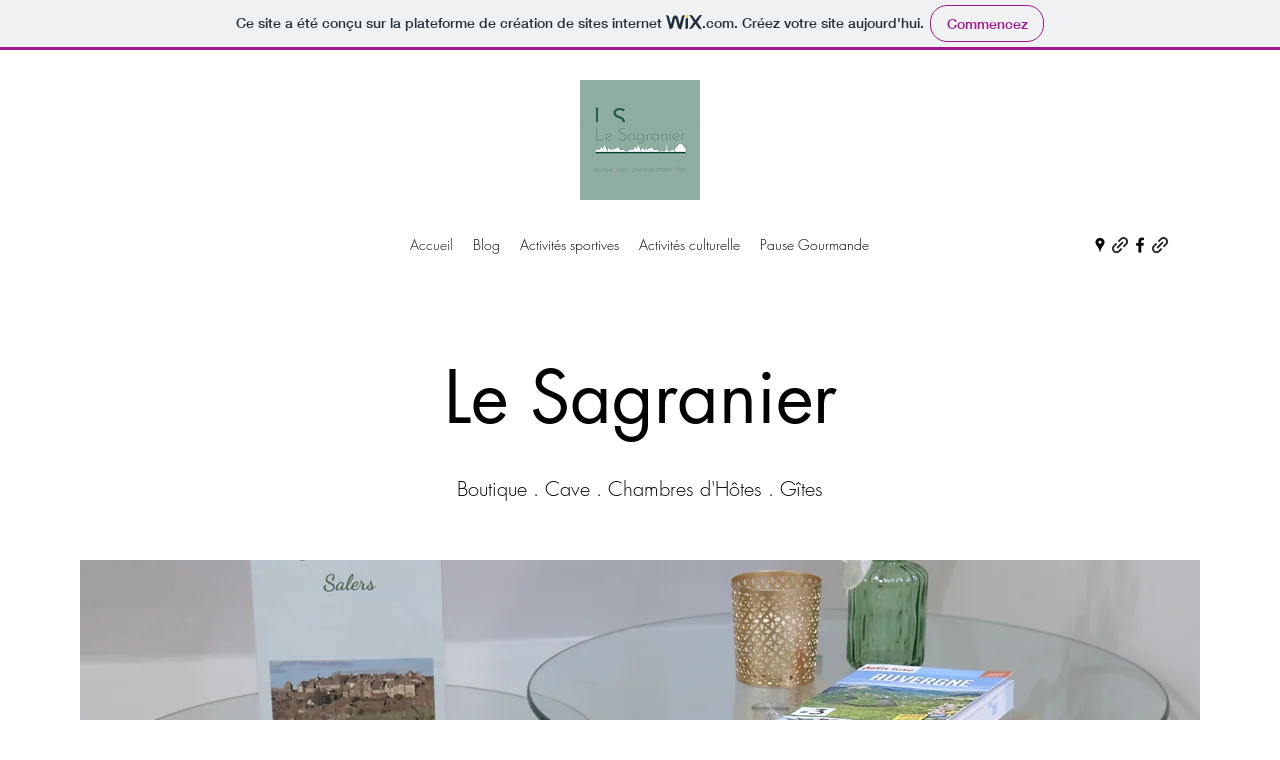

--- FILE ---
content_type: text/css
request_url: https://static.parastorage.com/services/santa-resources/resources/viewer/user-site-fonts/v10/languages-woff2.css
body_size: 5708
content:
@font-face {font-family: "Helvetica-W01-Roman"; src: url("//static.parastorage.com/services/third-party/fonts/user-site-fonts/fonts/4021a3b9-f782-438b-aeb4-c008109a8b64.woff") format("woff");}
@font-face {font-family: "Helvetica-W01-Bold"; src: url("//static.parastorage.com/services/third-party/fonts/user-site-fonts/fonts/c5749443-93da-4592-b794-42f28d62ef72.woff") format("woff");}
@font-face {font-family: "Braggadocio-W01"; src: url("//static.parastorage.com/services/third-party/fonts/user-site-fonts/fonts/518e4577-eecc-4ecd-adb4-2ee21df35b20.woff") format("woff");}
@font-face {font-family: "Clarendon-W01-Medium-692107"; src: url("//static.parastorage.com/services/third-party/fonts/user-site-fonts/fonts/b6878f57-4d64-4d70-926d-fa4dec6173a5.woff") format("woff");}
@font-face {font-family: "DIN-Next-W01-Light"; src: url("//static.parastorage.com/services/third-party/fonts/user-site-fonts/fonts/bc176270-17fa-4c78-a343-9fe52824e501.woff") format("woff");}
@font-face {font-family: "SnellRoundhandW01-Scrip"; src: url("//static.parastorage.com/services/third-party/fonts/user-site-fonts/fonts/efbfc170-aaf0-4472-91f4-dbb5bc2f4c59.woff") format("woff");}
@font-face {font-family: "Stencil-W01-Bold"; src: url("//static.parastorage.com/services/third-party/fonts/user-site-fonts/fonts/a9eddc47-990d-47a3-be4e-c8cdec0090c6.woff") format("woff");}
@font-face {font-family: "Helvetica-W01-Light"; src: url("//static.parastorage.com/services/third-party/fonts/user-site-fonts/fonts/03805817-4611-4dbc-8c65-0f73031c3973.woff") format("woff");}
@font-face {font-family: "Victoria-Titling-MT-W90"; src: url("//static.parastorage.com/services/third-party/fonts/user-site-fonts/fonts/faceff42-b106-448b-b4cf-5b3a02ad61f1.woff") format("woff");}
@font-face {font-family: "AmericanTypwrterITCW01--731025"; src: url("//static.parastorage.com/services/third-party/fonts/user-site-fonts/fonts/0c0f4d28-4c13-4e84-9a36-e63cd529ae86.woff") format("woff");}
@font-face {font-family: "Soho-W01-Thin-Condensed"; src: url("//static.parastorage.com/services/third-party/fonts/user-site-fonts/fonts/f84b539d-ed34-4400-a139-c0f909af49aa.woff") format("woff");}
@font-face {font-family: "Pacifica-W00-Condensed"; src: url("//static.parastorage.com/services/third-party/fonts/user-site-fonts/fonts/6849614c-986c-45b1-a1a7-39c891759bb9.woff") format("woff");}
@font-face {font-family: "Avenida-W01"; src: url("//static.parastorage.com/services/third-party/fonts/user-site-fonts/fonts/53f05821-c783-4593-bf20-c3d770f32863.woff") format("woff");}
@font-face {font-family: "ITC-Arecibo-W01-Regular"; src: url("//static.parastorage.com/services/third-party/fonts/user-site-fonts/fonts/5d6cd606-b520-4335-96e1-755691d666e8.woff") format("woff");}
@font-face {font-family: "Droid-Serif-W01-Regular"; src: url("//static.parastorage.com/services/third-party/fonts/user-site-fonts/fonts/83ae2051-dcdd-4931-9946-8be747a40d00.woff") format("woff");}
@font-face {font-family: "Museo-W01-700"; src: url("//static.parastorage.com/services/third-party/fonts/user-site-fonts/fonts/28d74e9b-4ea9-4e3c-b265-c67a72c66856.woff") format("woff");}
@font-face {font-family: "Museo-Slab-W01-100"; src: url("//static.parastorage.com/services/third-party/fonts/user-site-fonts/fonts/cacc0862-f146-4746-92b1-60e6114a66c4.woff") format("woff");}
@font-face {font-family: "Geotica-W01-Four-Open"; src: url("//static.parastorage.com/services/third-party/fonts/user-site-fonts/fonts/cc0b2292-9358-41ee-b3b9-429952586f69.woff") format("woff");}
@font-face {font-family: "Marzo-W00-Regular"; src: url("//static.parastorage.com/services/third-party/fonts/user-site-fonts/fonts/e947b76a-edcf-4519-bc3d-c2da35865717.woff") format("woff");}
@font-face {font-family: "ReklameScriptW00-Medium"; src: url("//static.parastorage.com/services/third-party/fonts/user-site-fonts/fonts/05b176f5-c622-4c35-af98-c0c056dd5b66.woff") format("woff");}
@font-face {font-family: "Nimbus-Sans-TW01Con"; src: url("//static.parastorage.com/services/third-party/fonts/user-site-fonts/fonts/8fb1090e-b4d0-4685-ac8f-3d0c29d60130.woff") format("woff");}
@font-face {font-family: "Bodoni-W01-Poster"; src: url("//static.parastorage.com/services/third-party/fonts/user-site-fonts/fonts/4d1b9848-7ebd-472c-9d31-4af0aa7faaea.woff") format("woff");}
@font-face {font-family: "Comic-Sans-W01-Regular"; src: url("//static.parastorage.com/services/third-party/fonts/user-site-fonts/fonts/234c98b8-36ae-45ab-8a55-77980708b2bc.woff") format("woff");}
@font-face {font-family: "Courier-PS-W01"; src: url("//static.parastorage.com/services/third-party/fonts/user-site-fonts/fonts/b059d02a-a222-4c63-9fd3-705eaeea1c16.woff") format("woff");}
@font-face {font-family: "Impact-W01-2010"; src: url("//static.parastorage.com/services/third-party/fonts/user-site-fonts/fonts/4cefdf47-0136-4169-9933-3225dbbec9d9.woff") format("woff");}
@font-face {font-family: "Lucida-Console-W01"; src: url("//static.parastorage.com/services/third-party/fonts/user-site-fonts/fonts/60f4a13f-3943-432a-bb51-b612e41239c5.woff") format("woff");}
@font-face {font-family: "Tahoma-W01-Regular"; src: url("//static.parastorage.com/services/third-party/fonts/user-site-fonts/fonts/20323430-24f4-4767-9d4d-060d1e89758a.woff") format("woff");}
@font-face {font-family: "Arial-W01-Black"; src: url("//static.parastorage.com/services/third-party/fonts/user-site-fonts/fonts/c6f5bcd6-66fc-44af-be95-bb1f2b38d080.woff") format("woff");}
@font-face {font-family: "Tahoma-W15--Regular"; src: url("//static.parastorage.com/services/third-party/fonts/user-site-fonts/fonts/ae844b11-5158-4caf-90b4-7ace49ac3440.woff") format("woff");}
@font-face {font-family: "Tahoma-W99-Regular"; src: url("//static.parastorage.com/services/third-party/fonts/user-site-fonts/fonts/d3bbaa1b-d5e3-431f-93a7-9cea63601bb6.woff") format("woff");}
@font-face {font-family: "Coquette-W00-Light"; src: url("//static.parastorage.com/services/third-party/fonts/user-site-fonts/fonts/4e5374b3-a214-41e5-81f0-a34c9292da7e.woff") format("woff");}
@font-face {font-family: "Rosewood-W01-Regular"; src: url("//static.parastorage.com/services/third-party/fonts/user-site-fonts/fonts/4d9bc879-ab51-45da-bf37-c9710cd1cc32.woff") format("woff");}
@font-face {font-family: "segoe_printregular"; src: url("//static.parastorage.com/services/third-party/fonts/user-site-fonts/fonts/open-source/segoe_print-webfont.woff") format("woff");}
@font-face {font-family: 'Open Sans'; font-style: normal; font-weight: 400; src: url("//static.parastorage.com/services/third-party/fonts/user-site-fonts/fonts/open-source/opensans-regular-webfont.woff") format("woff");}
@font-face {font-family: 'Open Sans'; font-style: normal; font-weight: 700; src: url("//static.parastorage.com/services/third-party/fonts/user-site-fonts/fonts/open-source/opensans-bold-webfont.woff") format("woff");}
@font-face {font-family: 'Open Sans'; font-style: italic; font-weight: 400; src: url("//static.parastorage.com/services/third-party/fonts/user-site-fonts/fonts/open-source/opensans-italic-webfont.woff") format("woff");}
@font-face {font-family: 'Open Sans'; font-style: italic; font-weight: 700; src: url("//static.parastorage.com/services/third-party/fonts/user-site-fonts/fonts/open-source/opensans-bolditalic-webfont.woff") format("woff");}
@font-face {font-family: "Avenir-LT-W01_35-Light1475496"; src: url("//static.parastorage.com/services/third-party/fonts/user-site-fonts/fonts/0078f486-8e52-42c0-ad81-3c8d3d43f48e.woff2") format("woff2");}
@font-face {font-family: "Avenir-LT-W01_85-Heavy1475544"; src: url("//static.parastorage.com/services/third-party/fonts/user-site-fonts/fonts/d513e15e-8f35-4129-ad05-481815e52625.woff2") format("woff2");}
@font-face {font-family: "BaskervilleMTW01-SmBdIt"; src: url("//static.parastorage.com/services/third-party/fonts/user-site-fonts/fonts/c887df8e-b6c3-4c97-85b8-91cfdde77b07.woff2") format("woff2");}
@font-face {font-family: "Belinda-W00-Regular"; src: url("//static.parastorage.com/services/third-party/fonts/user-site-fonts/fonts/242487aa-209a-4dbd-aca2-64a3c73a8946.woff2") format("woff2");}
@font-face {font-family: "Brandon-Grot-W01-Light"; src: url("//static.parastorage.com/services/third-party/fonts/user-site-fonts/fonts/69b40392-453a-438a-a121-a49e5fbc9213.woff2") format("woff2");}
@font-face {font-family: "Bree-W01-Thin-Oblique"; src: url("//static.parastorage.com/services/third-party/fonts/user-site-fonts/fonts/ceb3b4a3-0083-44ae-95cb-e362f95cc91b.woff2") format("woff2");}
@font-face {font-family: "Adobe-Caslon-W01-SmBd"; src: url("//static.parastorage.com/services/third-party/fonts/user-site-fonts/fonts/becfadb1-eaca-4817-afbd-fe4d61e1f661.woff2") format("woff2");}
@font-face {font-family: "Didot-W01-Italic"; src: url("//static.parastorage.com/services/third-party/fonts/user-site-fonts/fonts/abe3d3a9-c990-459f-9407-54ac96cd2f00.woff2") format("woff2");}
@font-face {font-family: "Futura-LT-W01-Light"; src: url("//static.parastorage.com/services/third-party/fonts/user-site-fonts/fonts/26091050-06ef-4fd5-b199-21b27c0ed85e.woff2") format("woff2");}
@font-face {font-family: "Futura-LT-W01-Book"; src: url("//static.parastorage.com/services/third-party/fonts/user-site-fonts/fonts/8bf38806-3423-4080-b38f-d08542f7e4ac.woff2") format("woff2");}
@font-face {font-family: "Kepler-W03-Light-SCd-Cp"; src: url("//static.parastorage.com/services/third-party/fonts/user-site-fonts/fonts/b2b1472c-55f2-478a-a9c9-9373214a27e5.woff2") format("woff2");}
@font-face {font-family: "Lulo-Clean-W01-One-Bold"; src: url("//static.parastorage.com/services/third-party/fonts/user-site-fonts/fonts/aee74cb3-c913-4b54-9722-6001c92325f2.woff2") format("woff2");}
@font-face {font-family: "Proxima-N-W01-Reg"; src: url("//static.parastorage.com/services/third-party/fonts/user-site-fonts/fonts/64017d81-9430-4cba-8219-8f5cc28b923e.woff2") format("woff2");}
@font-face {font-family: "Trend-Sans-W00-Four"; src: url("//static.parastorage.com/services/third-party/fonts/user-site-fonts/fonts/29c66f1e-5243-4f34-8a19-47405f72954c.woff2") format("woff2");}
@font-face {font-family: "DINNeuzeitGroteskLTW01-_812426"; src: url("//static.parastorage.com/services/third-party/fonts/user-site-fonts/fonts/5cee8d6e-89ad-4d8c-a0ac-584d316b15ae.woff2") format("woff2");}
@font-face {font-family: "Peaches-and-Cream-Regular-W00"; src: url("//static.parastorage.com/services/third-party/fonts/user-site-fonts/fonts/3c5beda8-45cc-4f76-abca-8eccfeb6220c.woff2") format("woff2");}
@font-face {font-family: "Helvetica-W02-Roman"; src: url("//static.parastorage.com/services/third-party/fonts/user-site-fonts/fonts/b56b944e-bbe0-4450-a241-de2125d3e682.woff") format("woff");}
@font-face {font-family: "Helvetica-W02-Bold"; src: url("//static.parastorage.com/services/third-party/fonts/user-site-fonts/fonts/192dac76-a6d9-413d-bb74-22308f2e0cc5.woff") format("woff");}
@font-face {font-family: "Clarendon-W02-Medium-693834"; src: url("//static.parastorage.com/services/third-party/fonts/user-site-fonts/fonts/01681361-4a95-4651-a6c8-4005d0fc4a79.woff") format("woff");}
@font-face {font-family: "DIN-Next-W02-Light"; src: url("//static.parastorage.com/services/third-party/fonts/user-site-fonts/fonts/07d62b21-8d7a-4c36-be86-d32ab1089972.woff") format("woff");}
@font-face {font-family: "AmericanTypwrterITCW02--737091"; src: url("//static.parastorage.com/services/third-party/fonts/user-site-fonts/fonts/4e5713c6-f9bf-44d7-bc17-775b7c102f1c.woff") format("woff");}
@font-face {font-family: "Helvetica-W02-Light"; src: url("//static.parastorage.com/services/third-party/fonts/user-site-fonts/fonts/80c34ad2-27c2-4d99-90fa-985fd64ab81a.woff") format("woff");}
@font-face {font-family: "Soho-W02-Thin-Condensed"; src: url("//static.parastorage.com/services/third-party/fonts/user-site-fonts/fonts/68eb3cfd-be6c-4f9e-8ca4-e13ce8d29329.woff") format("woff");}
@font-face {font-family: "Avenida-W02"; src: url("//static.parastorage.com/services/third-party/fonts/user-site-fonts/fonts/582278da-0505-4fbe-9102-2b529c7c973a.woff") format("woff");}
@font-face {font-family: "Droid-Serif-W02-Regular"; src: url("//static.parastorage.com/services/third-party/fonts/user-site-fonts/fonts/764779cf-076d-427a-87b4-136ccc83fba0.woff") format("woff");}
@font-face {font-family: "Comic-Sans-W02-Regular"; src: url("//static.parastorage.com/services/third-party/fonts/user-site-fonts/fonts/301e2ea2-8153-453c-9051-0a729098e682.woff") format("woff");}
@font-face {font-family: "Courier-PS-W02"; src: url("//static.parastorage.com/services/third-party/fonts/user-site-fonts/fonts/bcc470b9-5a9b-45e9-bf60-6daca06bc70e.woff") format("woff");}
@font-face {font-family: "Impact-W02-2010"; src: url("//static.parastorage.com/services/third-party/fonts/user-site-fonts/fonts/eb1185bb-8f9d-4855-83fa-d06f0efef677.woff") format("woff");}
@font-face {font-family: "Lucida-Console-W02"; src: url("//static.parastorage.com/services/third-party/fonts/user-site-fonts/fonts/3e5b24ea-4345-4830-8c7d-0e7ef26b4e63.woff") format("woff");}
@font-face {font-family: "Tahoma-W02-Regular"; src: url("//static.parastorage.com/services/third-party/fonts/user-site-fonts/fonts/94e45703-fbd7-46e5-9fcd-228ae59d6266.woff") format("woff");}
@font-face {font-family: "Rosewood-W08-Regular"; src: url("//static.parastorage.com/services/third-party/fonts/user-site-fonts/fonts/62a23651-230c-4724-b2c0-087544ed1a27.woff") format("woff");}
@font-face {font-family: "Arial-W02-Black"; src: url("//static.parastorage.com/services/third-party/fonts/user-site-fonts/fonts/41280d6d-9240-4d82-9e98-3ea1a1913501.woff") format("woff");}
@font-face {font-family: "DIN-Next-W10-Light"; src: url("//static.parastorage.com/services/third-party/fonts/user-site-fonts/fonts/a9e95a29-98a7-404a-90ee-1929ad09c696.woff") format("woff");}
@font-face {font-family: "Helvetica-LT-W10-Bold"; src: url("//static.parastorage.com/services/third-party/fonts/user-site-fonts/fonts/0a3939d0-3833-4db3-8b85-f64c2b3350d2.woff") format("woff");}
@font-face {font-family: "Helvetica-LT-W10-Roman"; src: url("//static.parastorage.com/services/third-party/fonts/user-site-fonts/fonts/6f8d1983-4d34-4fa4-9110-988f6c495757.woff") format("woff");}
@font-face {font-family: "Bodoni-Poster-W10"; src: url("//static.parastorage.com/services/third-party/fonts/user-site-fonts/fonts/e04da7b7-ccbf-4cbf-b19a-947551d17de6.woff") format("woff");}
@font-face {font-family: "Droid-Serif-W10-Regular"; src: url("//static.parastorage.com/services/third-party/fonts/user-site-fonts/fonts/571d67cb-de3d-41af-8c0a-06a53d490466.woff") format("woff");}
@font-face {font-family: "Comic-Sans-W10-Regular"; src: url("//static.parastorage.com/services/third-party/fonts/user-site-fonts/fonts/73381861-eb6a-4f7c-8c14-cd34a714f943.woff") format("woff");}
@font-face {font-family: "Courier-PS-W10"; src: url("//static.parastorage.com/services/third-party/fonts/user-site-fonts/fonts/2593bfe2-2f34-4218-a1e2-fde3bdc686e1.woff") format("woff");}
@font-face {font-family: "Impact-W10-2010"; src: url("//static.parastorage.com/services/third-party/fonts/user-site-fonts/fonts/1c7b5ef1-5b09-4473-8003-a974846653a7.woff") format("woff");}
@font-face {font-family: "Lucida-Console-W10-0"; src: url("//static.parastorage.com/services/third-party/fonts/user-site-fonts/fonts/2c0bffef-a666-4646-a4bc-7faf1fa689f5.woff") format("woff");}
@font-face {font-family: "Tahoma-W10-Regular"; src: url("//static.parastorage.com/services/third-party/fonts/user-site-fonts/fonts/9ee00678-b6d7-4b4f-8448-70cfa267d36b.woff") format("woff");}
@font-face {font-family: "Arial-W10-Black"; src: url("//static.parastorage.com/services/third-party/fonts/user-site-fonts/fonts/7cfb7eb0-2332-4048-a7f4-2c3fa389c3a3.woff") format("woff");}
@font-face {font-family: "FBBlueGothicL"; src: url("//static.parastorage.com/services/third-party/fonts/user-site-fonts/fonts/1a10c1c0-157a-4f57-96c1-1af2fc242e06.woff") format("woff");}
@font-face {font-family: "FBChamBlue"; src: url("//static.parastorage.com/services/third-party/fonts/user-site-fonts/fonts/75c0e570-e4e0-4e86-a031-1ade01e5b3f5.woff") format("woff");}
@font-face {font-family: "FBGreen"; src: url("//static.parastorage.com/services/third-party/fonts/user-site-fonts/fonts/399c1f00-ff31-4f87-868c-bcbfcabcdd51.woff") format("woff");}
@font-face {font-family: "FBNeoGothic"; src: url("//static.parastorage.com/services/third-party/fonts/user-site-fonts/fonts/c52a9d59-984f-45b4-bfd7-6f6af54eb89f.woff") format("woff");}
@font-face {font-family: "FBPlum"; src: url("//static.parastorage.com/services/third-party/fonts/user-site-fonts/fonts/101fd386-ed60-4ed9-8ac2-80d0492347ac.woff") format("woff");}
@font-face {font-family: "NanumGothic-Regular"; src: url("//static.parastorage.com/services/third-party/fonts/user-site-fonts/fonts/open-source/nanum-gothic-regular.woff") format("woff");}
@font-face {font-family: "BM-HANNA"; src: url("//static.parastorage.com/services/third-party/fonts/user-site-fonts/fonts/open-source/bm-hanna.woff") format("woff");}
@font-face {font-family: "AhmedLTW20-OutlineRegul"; src: url("//static.parastorage.com/services/third-party/fonts/user-site-fonts/fonts/bc9495bd-5edc-4c5b-be28-dfb45e27e688.woff") format("woff");}
@font-face {font-family: "Arian-LT-W20-Light"; src: url("//static.parastorage.com/services/third-party/fonts/user-site-fonts/fonts/c977bad6-94c3-457c-9771-d8e0017a33c2.woff") format("woff");}
@font-face {font-family: "Arian-LT-W20-Regular"; src: url("//static.parastorage.com/services/third-party/fonts/user-site-fonts/fonts/c257a373-9919-458c-b7b2-83850775058d.woff") format("woff");}
@font-face {font-family: "Janna-LT-W20-Regular"; src: url("//static.parastorage.com/services/third-party/fonts/user-site-fonts/fonts/26c24286-5aab-4747-81b9-54330e77fb14.woff") format("woff");}
@font-face {font-family: "Kufi-LT-W20-Regular"; src: url("//static.parastorage.com/services/third-party/fonts/user-site-fonts/fonts/e0e311dc-5674-493c-8c19-f0a0a1422837.woff") format("woff");}
@font-face {font-family: "HelveticaNeueLTW20-Ligh"; src: url("//static.parastorage.com/services/third-party/fonts/user-site-fonts/fonts/b8ee7e47-48e4-4b5b-8a74-cf02708fb54a.woff") format("woff");}
@font-face {font-family: "Midan-W20"; src: url("//static.parastorage.com/services/third-party/fonts/user-site-fonts/fonts/be87d34b-77db-4286-87d9-d2964115c6c5.woff") format("woff");}
@font-face {font-family: "TanseekModernW20-Light"; src: url("//static.parastorage.com/services/third-party/fonts/user-site-fonts/fonts/688d77ff-8c0d-4baf-ac95-f45c034e1caf.woff") format("woff");}
@font-face {font-family: "DINNextLTW23-UltraLight"; src: url("//static.parastorage.com/services/third-party/fonts/user-site-fonts/fonts/63b0b154-64e6-4846-be80-b601f3ce9b28.woff") format("woff");}
@font-face {font-family: "ArabicTypesettingW23-Re"; src: url("//static.parastorage.com/services/third-party/fonts/user-site-fonts/fonts/5a32e87e-0f32-4971-a43f-4ec453bc74ca.woff") format("woff");}
@font-face {font-family: "CoHeadlineW23-ArabicBol"; src: url("//static.parastorage.com/services/third-party/fonts/user-site-fonts/fonts/b15a6899-c706-46a9-8c2b-a80b62ba301b.woff") format("woff");}
@font-face {font-family: 'Amiri'; src: url("//static.parastorage.com/services/third-party/fonts/user-site-fonts/fonts/open-source/amiri-regular.woff") format("woff");}
@font-face {font-family: 'Droid-Naskh'; src: url("//static.parastorage.com/services/third-party/fonts/user-site-fonts/fonts/open-source/droidnaskh-regular.woff") format("woff");}
@font-face {font-family: "Adler-W26-Regular"; src: url("//static.parastorage.com/services/third-party/fonts/user-site-fonts/fonts/fcb3f76f-a112-479e-ab7f-ab1c2be906c9.woff") format("woff");}
@font-face {font-family: "Frank-Ruhl-W26-Regular"; src: url("//static.parastorage.com/services/third-party/fonts/user-site-fonts/fonts/0e834425-e268-4b38-b5a8-f24b8632d6ae.woff") format("woff");}
@font-face {font-family: "Haim-Arukeem-W26-Medium"; src: url("//static.parastorage.com/services/third-party/fonts/user-site-fonts/fonts/f70c24b0-d6be-4d04-99cd-46efc41d00b4.woff") format("woff");}
@font-face {font-family: "Miriam-W26-Medium"; src: url("//static.parastorage.com/services/third-party/fonts/user-site-fonts/fonts/21aeb0a3-3309-4415-818b-36f94e2a1a3a.woff") format("woff");}
@font-face {font-family: "Nekudot-W26-Bold"; src: url("//static.parastorage.com/services/third-party/fonts/user-site-fonts/fonts/c28b65cd-9544-42f1-9ffc-d6ffa544e6fb.woff") format("woff");}
@font-face {font-family: "Gulash-W26-Regular"; src: url("//static.parastorage.com/services/third-party/fonts/user-site-fonts/fonts/64f53eeb-1d5e-493c-aa3b-aa8e2c066320.woff") format("woff");}
@font-face {font-family: "Shabazi-W26-Bold"; src: url("//static.parastorage.com/services/third-party/fonts/user-site-fonts/fonts/09048cb1-f6a6-4b44-9d96-6d20013ef7e8.woff") format("woff");}
@font-face {font-family: "Chips-W26-Normal"; src: url("//static.parastorage.com/services/third-party/fonts/user-site-fonts/fonts/e526922d-4fe2-4e4d-834d-6b62ebd244da.woff") format("woff");}
@font-face {font-family: "Alef-Regular"; src: url("//static.parastorage.com/services/third-party/fonts/user-site-fonts/fonts/open-source/alef-regular.woff") format("woff");}
@font-face {font-family: "OpenSansHebrewCondensed-Regular"; src: url("//static.parastorage.com/services/third-party/fonts/user-site-fonts/fonts/open-source/opensans-hebrew-condensed-regular.woff") format("woff");}
@font-face {font-family: 'almoni-dl-aaa-300'; font-weight: 300; src: url("//static.parastorage.com/services/third-party/fonts/user-site-fonts/fonts/open-source/almoni-dl-aaa-300.woff") format("woff");}
@font-face {font-family: 'almoni-dl-aaa-400'; font-weight: 400; font-style: normal; src: url("//static.parastorage.com/services/third-party/fonts/user-site-fonts/fonts/open-source/almoni-dl-aaa-400.woff") format("woff");}
@font-face {font-family: 'almoni-dl-aaa-700'; src: url("//static.parastorage.com/services/third-party/fonts/user-site-fonts/fonts/open-source/almoni-dl-aaa-700.woff") format("woff");}
@font-face {font-family: 'asimon-aaa-400'; src: url("//static.parastorage.com/services/third-party/fonts/user-site-fonts/fonts/open-source/asimon-aaa-400.woff") format("woff");}
@font-face {font-family: 'atlas-aaa-500'; src: url("//static.parastorage.com/services/third-party/fonts/user-site-fonts/fonts/open-source/atlas-aaa-500.woff") format("woff");}
@font-face {font-family: 'mixtape-aaa-400'; src: url("//static.parastorage.com/services/third-party/fonts/user-site-fonts/fonts/open-source/mixtape-aaa-400.woff") format("woff");}
@font-face {font-family: 'museum-aaa-400'; src: url("//static.parastorage.com/services/third-party/fonts/user-site-fonts/fonts/open-source/museum-aaa-400.woff") format("woff");}
@font-face {font-family: 'omes-aaa-400'; src: url("//static.parastorage.com/services/third-party/fonts/user-site-fonts/fonts/open-source/omes-aaa-400.woff") format("woff");}
@font-face {font-family: 'MeodedPashut-oeregular'; src: url("//static.parastorage.com/services/third-party/fonts/user-site-fonts/fonts/open-source/meodedpashut_oeregular.woff") format("woff");}
@font-face {font-family: "Roboto-Thin"; src: url("//fonts.gstatic.com/s/roboto/v18/e7MeVAyvogMqFwwl61PKhPesZW2xOQ-xsNqO47m55DA.woff2") format("woff2");}
@font-face {font-family: "Roboto-Thin"; font-weight: 700; src: url("//fonts.gstatic.com/s/roboto/v18/fIKu7GwZTy_12XzG_jt8eA.woff2") format("woff2");}
@font-face {font-family: "Roboto-Thin"; font-style: italic; src: url("//fonts.gstatic.com/s/roboto/v18/dzxs_VxZUhdM2mEBkNa8svk_vArhqVIZ0nv9q090hN8.woff2") format("woff2");}
@font-face {font-family: "Roboto-Thin"; font-weight: 700; font-style: italic; src: url("//fonts.gstatic.com/s/roboto/v18/vSzulfKSK0LLjjfeaxcREvesZW2xOQ-xsNqO47m55DA.woff2") format("woff2");}
@font-face {font-family: "Roboto-Bold"; src: url("//fonts.gstatic.com/s/roboto/v18/97uahxiqZRoncBaCEI3aW1tXRa8TVwTICgirnJhmVJw.woff2") format("woff2");}
@font-face {font-family: "Roboto-Bold"; font-weight: 700; src: url("//fonts.gstatic.com/s/roboto/v18/9_7S_tWeGDh5Pq3u05RVkltXRa8TVwTICgirnJhmVJw.woff2") format("woff2");}
@font-face {font-family: "Roboto-Bold"; font-style: italic; src: url("//fonts.gstatic.com/s/roboto/v18/t6Nd4cfPRhZP44Q5QAjcC6g5eI2G47JWe0-AuFtD150.woff2") format("woff2");}
@font-face {font-family: "Roboto-Bold"; font-weight: 700; font-style: italic; src: url("//fonts.gstatic.com/s/roboto/v18/bmC0pGMXrhphrZJmniIZpag5eI2G47JWe0-AuFtD150.woff2") format("woff2");}
@font-face {font-family: "WorkSans-ExtraLight"; src: url("//fonts.gstatic.com/s/worksans/v3/u_mYNr_qYP37m7vgvmIYZxUOjZSKWg4xBWp_C_qQx0o.woff2") format("woff2");}
@font-face {font-family: "WorkSans-ExtraLight"; font-weight: 700; src: url("//fonts.gstatic.com/s/worksans/v3/FD_Udbezj8EHXbdsqLUplxUOjZSKWg4xBWp_C_qQx0o.woff2") format("woff2");}
@font-face {font-family: "WorkSans-SemiBold"; src: url("//fonts.gstatic.com/s/worksans/v3/z9rX03Xuz9ZNHTMg1_ghGRUOjZSKWg4xBWp_C_qQx0o.woff2") format("woff2");}
@font-face {font-family: "WorkSans-SemiBold"; font-weight: 700; src: url("//fonts.gstatic.com/s/worksans/v3/4udXuXg54JlPEP5iKO5AmRUOjZSKWg4xBWp_C_qQx0o.woff2") format("woff2");}
@font-face {font-family: "Poppins-ExtraLight"; src: url("//fonts.gstatic.com/s/poppins/v5/h3r77AwDsldr1E_2g4qqGPk_vArhqVIZ0nv9q090hN8.woff2") format("woff2");}
@font-face {font-family: "Poppins-ExtraLight"; font-weight: 700; src: url("//fonts.gstatic.com/s/poppins/v5/rijG6I_IOXJjsH07UEo2mw.woff2") format("woff2");}
@font-face {font-family: "Poppins-ExtraLight"; font-style: italic; src: url("//fonts.gstatic.com/s/poppins/v5/-GlaWpWcSgdVagNuOGuFKRUOjZSKWg4xBWp_C_qQx0o.woff2") format("woff2");}
@font-face {font-family: "Poppins-ExtraLight"; font-weight: 700; font-style: italic; src: url("//fonts.gstatic.com/s/poppins/v5/Fm41upUVp7KTKUZhL0PfQVtXRa8TVwTICgirnJhmVJw.woff2") format("woff2");}
@font-face {font-family: "Poppins-SemiBold"; src: url("//fonts.gstatic.com/s/poppins/v5/9VWMTeb5jtXkNoTv949Npfk_vArhqVIZ0nv9q090hN8.woff2") format("woff2");}
@font-face {font-family: "Poppins-SemiBold"; font-weight: 700; src: url("//fonts.gstatic.com/s/poppins/v5/aDjpMND83pDErGXlVEr-Sfk_vArhqVIZ0nv9q090hN8.woff2") format("woff2");}
@font-face {font-family: "Poppins-SemiBold"; font-style: italic; src: url("//fonts.gstatic.com/s/poppins/v5/RbebACOccNN-5ixkDIVLjRUOjZSKWg4xBWp_C_qQx0o.woff2") format("woff2");}
@font-face {font-family: "Poppins-SemiBold"; font-weight: 700; font-style: italic; src: url("//fonts.gstatic.com/s/poppins/v5/c4FPK8_hIFKoX59qcGwdChUOjZSKWg4xBWp_C_qQx0o.woff2") format("woff2");}
@font-face {font-family: "Barlow-ExtraLight"; src: url("//fonts.gstatic.com/s/barlow/v1/51v0xj5VPw1cLYHNhfd8NFtXRa8TVwTICgirnJhmVJw.woff2") format("woff2");}
@font-face {font-family: "Barlow-ExtraLight"; font-weight: 700; src: url("//fonts.gstatic.com/s/barlow/v1/2woyxyDnPU0v4IiqYU9D1g.woff2") format("woff2");}
@font-face {font-family: "Barlow-ExtraLight"; font-style: italic; src: url("//fonts.gstatic.com/s/barlow/v1/14AxwKgJhKIO-YYUP_KtZag5eI2G47JWe0-AuFtD150.woff2") format("woff2");}
@font-face {font-family: "Barlow-ExtraLight"; font-weight: 700; font-style: italic; src: url("//fonts.gstatic.com/s/barlow/v1/cdbGxfKO8gdkBd5U5TuXqPesZW2xOQ-xsNqO47m55DA.woff2") format("woff2");}
@font-face {font-family: "Barlow-Medium"; src: url("//fonts.gstatic.com/s/barlow/v1/ZqlneECqpsd9SXlmAsD2E1tXRa8TVwTICgirnJhmVJw.woff2") format("woff2");}
@font-face {font-family: "Barlow-Medium"; font-weight: 700; src: url("//fonts.gstatic.com/s/barlow/v1/yS165lxqGuDghyUMXeu6xVtXRa8TVwTICgirnJhmVJw.woff2") format("woff2");}
@font-face {font-family: "Barlow-Medium"; font-style: italic; src: url("//fonts.gstatic.com/s/barlow/v1/xJLokI-F3wr7NRWXgS0pZ6g5eI2G47JWe0-AuFtD150.woff2") format("woff2");}
@font-face {font-family: "Barlow-Medium"; font-weight: 700; font-style: italic; src: url("//fonts.gstatic.com/s/barlow/v1/hw7DQwyFvE7wFOFzpow4xqg5eI2G47JWe0-AuFtD150.woff2") format("woff2");}
@font-face {font-family: "Oswald-ExtraLight"; src: url("//fonts.gstatic.com/s/oswald/v16/GwZ_PiN1Aind9Eyjp868E1tXRa8TVwTICgirnJhmVJw.woff2") format("woff2");}
@font-face {font-family: "Oswald-ExtraLight"; font-weight: 700; src: url("//fonts.gstatic.com/s/oswald/v16/RqRF4AQrkUh3ft98NHH2mA.woff2") format("woff2");}
@font-face {font-family: "Oswald-Medium"; src: url("//fonts.gstatic.com/s/oswald/v16/cgaIrkaP9Empe8_PwXbajFtXRa8TVwTICgirnJhmVJw.woff2") format("woff2");}
@font-face {font-family: "Oswald-Medium"; font-weight: 700; src: url("//fonts.gstatic.com/s/oswald/v16/dI-qzxlKVQA6TUC5RKSb31tXRa8TVwTICgirnJhmVJw.woff2") format("woff2");}
@font-face {font-family: "CormorantGaramond-Light"; src: url("//fonts.gstatic.com/s/cormorantgaramond/v5/iEjm9hVxcattz37Y8gZwVSNMxVe3WGf96EDbCaLCBKE.woff2") format("woff2");}
@font-face {font-family: "CormorantGaramond-Light"; font-weight: 700; src: url("//fonts.gstatic.com/s/cormorantgaramond/v5/iEjm9hVxcattz37Y8gZwVXP87xhFzkXvitf5EbJwljk.woff2") format("woff2");}
@font-face {font-family: "CormorantGaramond-Light"; font-style: italic; src: url("//fonts.gstatic.com/s/cormorantgaramond/v5/zuqx3k1yUEl3Eavo-ZPEAhjqQayVfgmnRFwqYqN-Dis.woff2") format("woff2");}
@font-face {font-family: "CormorantGaramond-Light"; font-weight: 700; font-style: italic; src: url("//fonts.gstatic.com/s/cormorantgaramond/v5/zuqx3k1yUEl3Eavo-ZPEAjp2K1CgsixPpkXulytJk5A.woff2") format("woff2");}
@font-face {font-family: "CormorantGaramond-SemiBold"; src: url("//fonts.gstatic.com/s/cormorantgaramond/v5/iEjm9hVxcattz37Y8gZwVVBiiiFZ1SMKhjDurTuPCI4.woff2") format("woff2");}
@font-face {font-family: "CormorantGaramond-SemiBold"; font-weight: 700; src: url("//fonts.gstatic.com/s/cormorantgaramond/v5/iEjm9hVxcattz37Y8gZwVVYUpUlN7yzNHgIMH66hSOI.woff2") format("woff2");}
@font-face {font-family: "CormorantGaramond-SemiBold"; font-style: italic; src: url("//fonts.gstatic.com/s/cormorantgaramond/v5/zuqx3k1yUEl3Eavo-ZPEAoNfVaeyxI1fRb3LCiKLt24.woff2") format("woff2");}
@font-face {font-family: "CormorantGaramond-SemiBold"; font-weight: 700; font-style: italic; src: url("//fonts.gstatic.com/s/cormorantgaramond/v5/zuqx3k1yUEl3Eavo-ZPEAoWXH9gdibkBmfnjU2pcZcs.woff2") format("woff2");}
@font-face {font-family: 'CormorantGaramond'; font-style: normal; font-weight: 400; src: url("//static.parastorage.com/services/santa-resources/resources/viewer/user-site-fonts/fonts/CormorantGaramond/v1/cormorant-garamond-v7-latin-ext_latin_cyrillic-regular.woff2") format("woff2");}
@font-face {font-family: 'CormorantGaramond'; font-style: italic; font-weight: 400; src: url("//static.parastorage.com/services/santa-resources/resources/viewer/user-site-fonts/fonts/CormorantGaramond/v1/cormorant-garamond-v7-latin-ext_latin_cyrillic-italic.woff2") format("woff2");}
@font-face {font-family: 'CormorantGaramond'; font-style: normal; font-weight: 700; src: url("//static.parastorage.com/services/santa-resources/resources/viewer/user-site-fonts/fonts/CormorantGaramond/v1/cormorant-garamond-v7-latin-ext_latin_cyrillic-700.woff2") format("woff2");}
@font-face {font-family: 'CormorantGaramond'; font-style: italic; font-weight: 700; src: url("//static.parastorage.com/services/santa-resources/resources/viewer/user-site-fonts/fonts/CormorantGaramond/v1/cormorant-garamond-v7-latin-ext_latin_cyrillic-700italic.woff2") format("woff2");}
@font-face {font-family: "PlayfairDisplay-Bold"; src: url("//fonts.gstatic.com/s/playfairdisplay/v13/UC3ZEjagJi85gF9qFaBgIIWMvkC5IXg8PD2cMeMDjBI.woff2") format("woff2");}
@font-face {font-family: "PlayfairDisplay-Bold"; font-weight: 700; src: url("//fonts.gstatic.com/s/playfairdisplay/v13/UC3ZEjagJi85gF9qFaBgILxv9TIgpWQaRKdG-_MdlP0.woff2") format("woff2");}
@font-face {font-family: "PlayfairDisplay-Bold"; font-style: italic; src: url("//fonts.gstatic.com/s/playfairdisplay/v13/n7G4PqJvFP2Kubl0VBLDEPizZYmr4BUkAcTxjCN2kLE.woff2") format("woff2");}
@font-face {font-family: "PlayfairDisplay-Bold"; font-weight: 700; font-style: italic; src: url("//fonts.gstatic.com/s/playfairdisplay/v13/n7G4PqJvFP2Kubl0VBLDEA9QP145tN5qB9RQEnC5ftI.woff2") format("woff2");}
@font-face {font-family: "DancingScript-Regular"; src: url("//fonts.gstatic.com/s/dancingscript/v9/DK0eTGXiZjN6yA8zAEyM2RN-0beyHaEC1kqeqPFpWrs.woff2") format("woff2");}
@font-face {font-family: "DancingScript-Regular"; font-weight: 700; src: url("//fonts.gstatic.com/s/dancingscript/v9/KGBfwabt0ZRLA5W1ywjowZR92E8gBbe58j0pHY_YhTY.woff2") format("woff2");}
@font-face {font-family: "Raleway-SemiBold"; src: url("//fonts.gstatic.com/s/raleway/v12/STBOO2waD2LpX45SXYjQBfk_vArhqVIZ0nv9q090hN8.woff2") format("woff2");}
@font-face {font-family: "Raleway-SemiBold"; font-weight: 700; src: url("//fonts.gstatic.com/s/raleway/v12/WmVKXVcOuffP_qmCpFuyzfk_vArhqVIZ0nv9q090hN8.woff2") format("woff2");}
@font-face {font-family: "Raleway-SemiBold"; font-style: italic; src: url("//fonts.gstatic.com/s/raleway/v12/OY22yoG8EJ3IN_muVWm29BUOjZSKWg4xBWp_C_qQx0o.woff2") format("woff2");}
@font-face {font-family: "Raleway-SemiBold"; font-weight: 700; font-style: italic; src: url("//fonts.gstatic.com/s/raleway/v12/lFxvRPuGFG5ktd7P0WRwKhUOjZSKWg4xBWp_C_qQx0o.woff2") format("woff2");}
@font-face {font-family: "Lato-Light"; src: url("//fonts.gstatic.com/s/lato/v14/2hXzmNaFRuKTSBR9nRGO-A.woff2") format("woff2");}
@font-face {font-family: "Lato-Light"; font-weight: 700; src: url("//fonts.gstatic.com/s/lato/v14/7nLfsQCzhQW_PwpkrwroYw.woff2") format("woff2");}
@font-face {font-family: "Lato-Light"; font-style: italic; src: url("//fonts.gstatic.com/s/lato/v14/XNVd6tsqi9wmKNvnh5HNEFtXRa8TVwTICgirnJhmVJw.woff2") format("woff2");}
@font-face {font-family: "Lato-Light"; font-weight: 700; font-style: italic; src: url("//fonts.gstatic.com/s/lato/v14/AcvTq8Q0lyKKNxRlL28Rn1tXRa8TVwTICgirnJhmVJw.woff2") format("woff2");}
@font-face {font-family: "August-Bold"; src: url("//static.parastorage.com/services/santa-resources/resources/viewer/user-site-fonts/fonts/AugustBold/v1/augustbold-webfont.woff2") format("woff2");}
@font-face {font-family: "August-Light"; src: url("//static.parastorage.com/services/santa-resources/resources/viewer/user-site-fonts/fonts/AugustLight/v1/augustlight-webfont.woff2") format("woff2");}
@font-face {font-family: "August-Medium"; src: url("//static.parastorage.com/services/santa-resources/resources/viewer/user-site-fonts/fonts/AugustMedium/v1/augustmedium-webfont.woff2") format("woff2");}
@font-face {font-family: "Knedge-Bold"; src: url("//static.parastorage.com/services/santa-resources/resources/viewer/user-site-fonts/fonts/KnedgeBold/v1/knedgebold-webfont.woff2") format("woff2");}
@font-face {font-family: "TsukushiGothic"; src: url("//static.parastorage.com/services/santa-resources/resources/viewer/user-site-fonts/fonts/Japanese/TsukushiGothic/v2/WIX-TsukuGoPr5-R.woff2") format("woff2");}
@font-face {font-family: "TsukushiGothic"; font-weight: 700; src: url("//static.parastorage.com/services/santa-resources/resources/viewer/user-site-fonts/fonts/Japanese/TsukushiGothic/v2/WIX-TsukuGoPr5-D.woff2") format("woff2");}
@font-face {font-family: "Rodin-Light"; src: url("//static.parastorage.com/services/santa-resources/resources/viewer/user-site-fonts/fonts/Japanese/Rodin/v2/WIX-RodinProN-L.woff2") format("woff2");}
@font-face {font-family: "Rodin-Light"; font-weight: 700; src: url("//static.parastorage.com/services/santa-resources/resources/viewer/user-site-fonts/fonts/Japanese/Rodin/v2/WIX-RodinProN-M.woff2") format("woff2");}
@font-face {font-family: "Rodin-Demi-Bold"; src: url("//static.parastorage.com/services/santa-resources/resources/viewer/user-site-fonts/fonts/Japanese/Rodin/v2/WIX-RodinProN-DB.woff2") format("woff2");}
@font-face {font-family: "NewCezanne"; src: url("//static.parastorage.com/services/santa-resources/resources/viewer/user-site-fonts/fonts/Japanese/NewCezanne/v2/WIX-NewCezanneProN-M.woff2") format("woff2");}
@font-face {font-family: "UDKakugoLarge"; src: url("//static.parastorage.com/services/santa-resources/resources/viewer/user-site-fonts/fonts/Japanese/UDKakugoLarge/v2/WIX-UDKakugo_LargePr6N-M.woff2") format("woff2");}
@font-face {font-family: "UDKakugoLarge"; font-weight: 700; src: url("//static.parastorage.com/services/santa-resources/resources/viewer/user-site-fonts/fonts/Japanese/UDKakugoLarge/v2/WIX-UDKakugo_LargePr6N-DB.woff2") format("woff2");}
@font-face {font-family: "TsukushiMaruGothic"; src: url("//static.parastorage.com/services/santa-resources/resources/viewer/user-site-fonts/fonts/Japanese/TsukushiMaruGothic/v2/WIX-TsukuARdGothicStd-M.woff2") format("woff2");}
@font-face {font-family: "TsukushiMaruGothic"; font-weight: 700; src: url("//static.parastorage.com/services/santa-resources/resources/viewer/user-site-fonts/fonts/Japanese/TsukushiMaruGothic/v2/WIX-TsukuARdGothicStd-B.woff2") format("woff2");}
@font-face {font-family: "Seurat"; src: url("//static.parastorage.com/services/santa-resources/resources/viewer/user-site-fonts/fonts/Japanese/Seurat/v2/WIX-SeuratProN-M.woff2") format("woff2");}
@font-face {font-family: "Seurat"; font-weight: 700; src: url("//static.parastorage.com/services/santa-resources/resources/viewer/user-site-fonts/fonts/Japanese/Seurat/v2/WIX-SeuratProN-DB.woff2") format("woff2");}
@font-face {font-family: "TsukushiBMaruGothic"; src: url("//static.parastorage.com/services/santa-resources/resources/viewer/user-site-fonts/fonts/Japanese/TsukushiBMaruGothic/v2/WIX-TsukuBRdGothicStd-M.woff2") format("woff2");}
@font-face {font-family: "UDMincho"; src: url("//static.parastorage.com/services/santa-resources/resources/viewer/user-site-fonts/fonts/Japanese/UDMincho/v2/WIX-UDMinchoPr6N-M.woff2") format("woff2");}
@font-face {font-family: "UDMincho"; font-weight: 700; src: url("//static.parastorage.com/services/santa-resources/resources/viewer/user-site-fonts/fonts/Japanese/UDMincho/v2/WIX-UDMinchoPr6N-DB.woff2") format("woff2");}
@font-face {font-family: "TsukushiOldMincho"; src: url("//static.parastorage.com/services/santa-resources/resources/viewer/user-site-fonts/fonts/Japanese/TsukushiOldMincho/v2/WIX-TsukuAOldMinPr6N-M.woff2") format("woff2");}
@font-face {font-family: "Matisse"; src: url("//static.parastorage.com/services/santa-resources/resources/viewer/user-site-fonts/fonts/Japanese/Matisse/v2/WIX-MatisseProN-M.woff2") format("woff2");}
@font-face {font-family: "Matisse"; font-weight: 700; src: url("//static.parastorage.com/services/santa-resources/resources/viewer/user-site-fonts/fonts/Japanese/Matisse/v2/WIX-MatisseProN-DB.woff2") format("woff2");}
@font-face {font-family: "Skip"; src: url("//static.parastorage.com/services/santa-resources/resources/viewer/user-site-fonts/fonts/Japanese/Skip/v2/WIX-SkipStd-M.woff2") format("woff2");}
@font-face {font-family: "Cookhand"; src: url("//static.parastorage.com/services/santa-resources/resources/viewer/user-site-fonts/fonts/Japanese/Cookhand/v2/WIX-CookHandStd-R.woff2") format("woff2");}